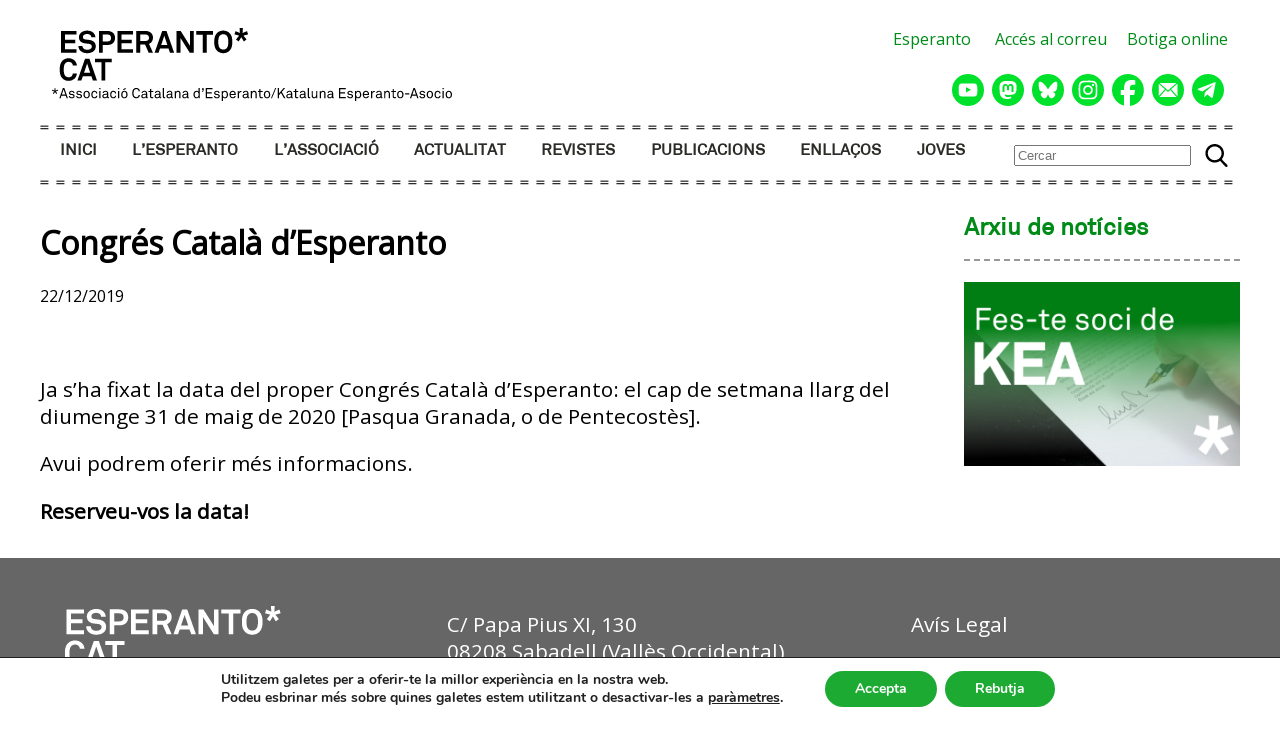

--- FILE ---
content_type: image/svg+xml
request_url: https://www.esperanto.cat/wp-content/themes/keatema/img/icona-instagram.svg
body_size: 1969
content:
<?xml version="1.0" encoding="UTF-8" standalone="no"?>
<!-- Created with Inkscape (http://www.inkscape.org/) -->

<svg
   width="512"
   height="512"
   viewBox="0 0 135.46666 135.46667"
   version="1.1"
   id="svg10677"
   inkscape:version="1.1.2 (0a00cf5339, 2022-02-04)"
   sodipodi:docname="icona-instagram.svg"
   xmlns:inkscape="http://www.inkscape.org/namespaces/inkscape"
   xmlns:sodipodi="http://sodipodi.sourceforge.net/DTD/sodipodi-0.dtd"
   xmlns="http://www.w3.org/2000/svg"
   xmlns:svg="http://www.w3.org/2000/svg">
  <sodipodi:namedview
     id="namedview10679"
     pagecolor="#ffffff"
     bordercolor="#666666"
     borderopacity="1.0"
     inkscape:pageshadow="2"
     inkscape:pageopacity="0.0"
     inkscape:pagecheckerboard="0"
     inkscape:document-units="mm"
     showgrid="false"
     units="px"
     inkscape:zoom="0.74564394"
     inkscape:cx="396.30175"
     inkscape:cy="239.3904"
     inkscape:window-width="1920"
     inkscape:window-height="1015"
     inkscape:window-x="0"
     inkscape:window-y="0"
     inkscape:window-maximized="1"
     inkscape:current-layer="layer1" />
  <defs
     id="defs10674" />
  <g
     inkscape:label="Capa 1"
     inkscape:groupmode="layer"
     id="layer1">
    <circle
       style="fill:#00e12b;fill-rule:evenodd;stroke-width:2.35158;stroke-linecap:square;stroke-linejoin:round;paint-order:markers fill stroke;fill-opacity:1"
       id="path10760"
       cx="67.73333"
       cy="67.73333"
       r="67.73333" />
    <g
       style="clip-rule:evenodd;fill-rule:evenodd;image-rendering:optimizeQuality;shape-rendering:geometricPrecision;text-rendering:geometricPrecision"
       id="g10909"
       transform="matrix(0.15502956,0,0,0.15502956,28.045778,28.045837)">
      <path
         fill="#ffffff"
         fill-rule="nonzero"
         d="m 170.663,256.157 c -0.083,-47.121 38.055,-85.4 85.167,-85.483 47.121,-0.092 85.407,38.03 85.499,85.16 0.091,47.129 -38.047,85.4 -85.176,85.492 -47.112,0.09 -85.399,-38.039 -85.49,-85.169 z m -46.108,0.091 c 0.141,72.602 59.106,131.327 131.69,131.186 72.592,-0.141 131.35,-59.09 131.209,-131.692 -0.141,-72.577 -59.114,-131.335 -131.715,-131.194 -72.585,0.141 -131.325,59.115 -131.184,131.7 z M 361.659,119.157 c 0.033,16.953 13.817,30.681 30.772,30.648 16.961,-0.033 30.689,-13.811 30.664,-30.764 -0.033,-16.954 -13.818,-30.69 -30.78,-30.657 -16.962,0.033 -30.689,13.818 -30.656,30.773 z m -208.696,345.4 C 128.005,463.47 114.452,459.323 105.42,455.848 93.459,451.219 84.924,445.67 75.941,436.754 66.975,427.804 61.409,419.294 56.739,407.357 53.231,398.325 49.009,384.788 47.839,359.83 46.57,332.848 46.28,324.753 46.156,256.398 46.023,188.059 46.272,179.964 47.45,152.957 48.519,128.015 52.692,114.445 56.159,105.421 60.787,93.444 66.32,84.925 75.253,75.942 84.202,66.96 92.712,61.41 104.656,56.74 c 9.025,-3.525 22.561,-7.714 47.511,-8.9 26.998,-1.277 35.085,-1.551 103.423,-1.684 68.353,-0.132 76.448,0.108 103.456,1.295 24.94,1.086 38.51,5.217 47.527,8.709 11.968,4.628 20.503,10.144 29.478,19.094 8.974,8.95 14.54,17.443 19.21,29.412 3.524,9 7.714,22.553 8.892,47.494 1.285,26.999 1.576,35.095 1.7,103.433 0.132,68.355 -0.117,76.451 -1.302,103.441 -1.087,24.958 -5.226,38.52 -8.709,47.561 -4.629,11.952 -10.161,20.487 -19.103,29.471 -8.941,8.949 -17.451,14.531 -29.403,19.201 -9.009,3.517 -22.561,7.714 -47.494,8.9 -26.998,1.269 -35.086,1.559 -103.448,1.684 -68.338,0.132 -76.424,-0.125 -103.431,-1.294 z M 149.977,1.773 C 122.738,3.058 104.134,7.421 87.876,13.791 71.047,20.352 56.781,29.145 42.59,43.395 28.381,57.653 19.655,71.944 13.144,88.79 6.841,105.089 2.569,123.702 1.366,150.958 c -1.194,27.306 -1.468,36.015 -1.335,105.531 0.133,69.508 0.439,78.234 1.741,105.547 1.302,27.231 5.649,45.828 12.019,62.093 6.569,16.83 15.353,31.088 29.611,45.288 14.25,14.201 28.55,22.918 45.404,29.438 16.282,6.295 34.902,10.583 62.15,11.778 27.305,1.203 36.022,1.468 105.521,1.335 69.532,-0.132 78.25,-0.439 105.555,-1.733 27.239,-1.303 45.826,-5.665 62.1,-12.019 16.829,-6.586 31.095,-15.353 45.288,-29.611 14.191,-14.251 22.917,-28.55 29.428,-45.405 6.304,-16.282 10.592,-34.903 11.777,-62.134 1.195,-27.322 1.478,-36.048 1.344,-105.556 -0.133,-69.516 -0.447,-78.225 -1.741,-105.523 -1.294,-27.255 -5.657,-45.844 -12.019,-62.118 C 491.632,71.04 482.857,56.79 468.607,42.582 454.357,28.39 440.057,19.647 423.203,13.153 406.913,6.848 388.3,2.552 361.053,1.374 333.747,0.164 325.03,-0.102 255.506,0.031 185.999,0.164 177.282,0.462 149.977,1.773 Z"
         id="path10900" />
    </g>
  </g>
</svg>


--- FILE ---
content_type: image/svg+xml
request_url: https://www.esperanto.cat/wp-content/themes/keatema/img/icona-youtube.svg
body_size: 924
content:
<?xml version="1.0" encoding="UTF-8" standalone="no"?>
<!-- Created with Inkscape (http://www.inkscape.org/) -->

<svg
   width="512"
   height="512"
   viewBox="0 0 135.46666 135.46667"
   version="1.1"
   id="svg10677"
   inkscape:version="1.1.2 (0a00cf5339, 2022-02-04)"
   sodipodi:docname="icona-youtube.svg"
   xmlns:inkscape="http://www.inkscape.org/namespaces/inkscape"
   xmlns:sodipodi="http://sodipodi.sourceforge.net/DTD/sodipodi-0.dtd"
   xmlns="http://www.w3.org/2000/svg"
   xmlns:svg="http://www.w3.org/2000/svg">
  <sodipodi:namedview
     id="namedview10679"
     pagecolor="#ffffff"
     bordercolor="#666666"
     borderopacity="1.0"
     inkscape:pageshadow="2"
     inkscape:pageopacity="0.0"
     inkscape:pagecheckerboard="0"
     inkscape:document-units="mm"
     showgrid="false"
     units="px"
     inkscape:zoom="0.74564394"
     inkscape:cx="396.30175"
     inkscape:cy="239.3904"
     inkscape:window-width="1920"
     inkscape:window-height="1015"
     inkscape:window-x="0"
     inkscape:window-y="0"
     inkscape:window-maximized="1"
     inkscape:current-layer="layer1" />
  <defs
     id="defs10674" />
  <g
     inkscape:label="Capa 1"
     inkscape:groupmode="layer"
     id="layer1">
    <circle
       style="fill:#00e12b;fill-rule:evenodd;stroke-width:2.35158;stroke-linecap:square;stroke-linejoin:round;paint-order:markers fill stroke;fill-opacity:1"
       id="path10760"
       cx="67.73333"
       cy="67.73333"
       r="67.73333" />
    <g
       style="clip-rule:evenodd;fill-rule:evenodd;image-rendering:optimizeQuality;shape-rendering:geometricPrecision;text-rendering:geometricPrecision;fill:#ffffff"
       id="g12910"
       transform="matrix(0.12402111,0,0,0.12402111,28.047322,28.046516)">
      <path
         d="m 633.468,192.038 c 0,0 -6.248,-44.115 -25.477,-63.485 -24.366,-25.477 -51.65,-25.642 -64.123,-27.118 -89.493,-6.52 -223.904,-6.52 -223.904,-6.52 h -0.236 c 0,0 -134.352,0 -223.893,6.52 -12.52,1.523 -39.768,1.63 -64.123,27.118 -19.24,19.37 -25.358,63.485 -25.358,63.485 0,0 -6.366,51.768 -6.366,103.643 v 48.509 c 0,51.768 6.366,103.643 6.366,103.643 0,0 6.248,44.114 25.358,63.52 24.355,25.477 56.363,24.65 70.655,27.367 51.237,4.89 217.644,6.366 217.644,6.366 0,0 134.529,-0.237 224.022,-6.638 12.52,-1.477 39.756,-1.63 64.123,-27.119 19.24,-19.37 25.476,-63.532 25.476,-63.532 0,0 6.368,-51.767 6.368,-103.643 v -48.508 c -0.13,-51.769 -6.497,-103.643 -6.497,-103.643 z m -379.8,211.007 V 223.173 L 426.56,313.41 Z"
         id="path12901"
         style="fill:#ffffff" />
    </g>
  </g>
</svg>


--- FILE ---
content_type: image/svg+xml
request_url: https://www.esperanto.cat/wp-content/themes/keatema/img/logo-kea-vector.svg
body_size: 6093
content:
<?xml version="1.0" encoding="UTF-8" standalone="no"?>
<!-- Created with Inkscape (http://www.inkscape.org/) -->

<svg
   width="117.57739mm"
   height="21.39315mm"
   viewBox="0 0 117.57739 21.39315"
   version="1.1"
   id="svg5"
   inkscape:version="1.1.1 (1:1.1+202109281943+c3084ef5ed)"
   sodipodi:docname="logo-kea-vector.svg"
   xmlns:inkscape="http://www.inkscape.org/namespaces/inkscape"
   xmlns:sodipodi="http://sodipodi.sourceforge.net/DTD/sodipodi-0.dtd"
   xmlns="http://www.w3.org/2000/svg"
   xmlns:svg="http://www.w3.org/2000/svg">
  <sodipodi:namedview
     id="namedview7"
     pagecolor="#ffffff"
     bordercolor="#666666"
     borderopacity="1.0"
     inkscape:pageshadow="2"
     inkscape:pageopacity="0.0"
     inkscape:pagecheckerboard="0"
     inkscape:document-units="mm"
     showgrid="false"
     fit-margin-top="0"
     fit-margin-left="0"
     fit-margin-right="0"
     fit-margin-bottom="0"
     inkscape:zoom="1"
     inkscape:cx="457"
     inkscape:cy="-18"
     inkscape:window-width="1920"
     inkscape:window-height="1025"
     inkscape:window-x="0"
     inkscape:window-y="27"
     inkscape:window-maximized="1"
     inkscape:current-layer="layer1"
     lock-margins="true" />
  <defs
     id="defs2">
	
	
	
	
	
	
	
</defs>
  <g
     inkscape:label="Capa 1"
     inkscape:groupmode="layer"
     id="layer1"
     transform="translate(15.895284,-153.09816)">
    <g
       id="g3515">
      <g
         id="g2466"
         transform="matrix(0.26458333,0,0,0.26458333,-38.672205,29.300149)">
		<path
   d="m 96.137,495.292 v -24.125 h 17.184 v 3.98 h -12.794 v 5.614 h 11.263 v 3.947 h -11.263 v 6.602 h 12.794 v 3.981 H 96.137 Z"
   id="path2440" />

		<path
   d="m 132.688,493.148 c -1.837,1.837 -4.662,2.586 -7.622,2.586 -2.552,0 -5.24,-0.681 -7.213,-2.484 -1.429,-1.293 -2.518,-3.335 -2.518,-5.614 h 4.491 c 0,1.19 0.544,2.246 1.259,2.96 1.021,1.021 2.654,1.293 4.049,1.293 1.667,0 3.267,-0.34 4.185,-1.293 0.544,-0.578 0.953,-1.156 0.953,-2.313 0,-1.77 -1.361,-2.586 -2.858,-2.858 -1.633,-0.307 -3.743,-0.374 -5.342,-0.646 -3.335,-0.544 -6.125,-2.722 -6.125,-6.737 0,-1.905 0.851,-3.505 2.11,-4.764 1.599,-1.565 4.253,-2.552 7.078,-2.552 2.586,0 5.104,0.816 6.737,2.348 1.429,1.361 2.416,3.13 2.45,5.138 h -4.491 c -0.034,-0.851 -0.477,-1.77 -1.055,-2.382 -0.783,-0.816 -2.382,-1.293 -3.675,-1.293 -1.361,0 -2.926,0.307 -3.913,1.327 -0.51,0.544 -0.817,1.157 -0.817,2.042 0,1.564 1.021,2.382 2.45,2.62 1.531,0.237 3.675,0.408 5.24,0.612 3.607,0.51 6.635,2.858 6.635,6.976 -0.001,2.243 -0.818,3.843 -2.008,5.034 z"
   id="path2442" />

		<path
   d="m 147.59,486.648 h -5.104 v 8.644 h -4.355 v -24.125 h 9.459 c 5.546,0 8.507,3.096 8.507,7.724 0,4.628 -2.961,7.757 -8.507,7.757 z m -0.17,-11.636 h -4.934 v 7.792 h 4.934 c 2.926,0 4.253,-1.565 4.253,-3.879 0,-2.314 -1.327,-3.913 -4.253,-3.913 z"
   id="path2444" />

		<path
   d="m 158.923,495.292 v -24.125 h 17.184 v 3.98 h -12.794 v 5.614 h 11.263 v 3.947 h -11.263 v 6.602 h 12.794 v 3.981 h -17.184 z"
   id="path2446" />

		<path
   d="m 193.5,495.292 -4.016,-9.119 h -5.342 v 9.119 h -4.423 v -24.125 h 10.174 c 5.75,0 8.371,3.606 8.371,7.485 0,3.232 -1.77,5.785 -4.424,6.771 l 4.424,9.868 H 193.5 Z m -3.607,-20.28 h -5.785 v 7.214 h 5.853 c 2.484,0 3.913,-1.293 3.913,-3.573 0,-1.94 -1.498,-3.641 -3.981,-3.641 z"
   id="path2448" />

		<path
   d="m 217.174,495.292 -1.565,-4.628 h -9.596 l -1.565,4.628 h -4.423 l 8.473,-24.125 h 4.798 l 8.473,24.125 z m -6.362,-18.749 -3.437,10.174 h 6.874 z"
   id="path2450" />

		<path
   d="m 239.147,495.292 -10.446,-16.571 v 16.571 h -4.321 v -24.125 h 4.662 l 10.311,16.333 v -16.333 h 4.321 v 24.125 z"
   id="path2452" />

		<path
   d="m 257.919,475.25 v 20.042 H 253.53 V 475.25 h -7.146 v -4.083 h 18.681 v 4.083 z"
   id="path2454" />

		<path
   d="m 283.309,493.012 c -1.838,1.838 -4.355,2.723 -6.942,2.723 -2.586,0 -5.104,-0.885 -6.941,-2.723 -2.62,-2.62 -3.062,-5.818 -3.062,-9.766 0,-3.948 0.442,-7.18 3.062,-9.8 1.838,-1.838 4.355,-2.722 6.941,-2.722 2.587,0 5.104,0.884 6.942,2.722 2.62,2.62 3.062,5.853 3.062,9.8 0,3.947 -0.442,7.146 -3.062,9.766 z m -3.131,-16.707 c -0.953,-1.021 -2.416,-1.6 -3.812,-1.6 -1.395,0 -2.857,0.579 -3.811,1.6 -1.667,1.735 -1.735,4.729 -1.735,6.941 0,2.212 0.068,5.172 1.735,6.907 0.953,1.021 2.416,1.6 3.811,1.6 1.396,0 2.858,-0.578 3.812,-1.6 1.667,-1.735 1.735,-4.695 1.735,-6.907 0,-2.212 -0.068,-5.206 -1.735,-6.941 z"
   id="path2456" />

		<path
   d="m 298.796,476.302 3.402,4.253 -2.96,2.212 -2.858,-4.729 -2.893,4.764 -2.96,-2.212 3.402,-4.287 -5.138,-1.361 1.123,-3.607 4.934,2.042 -0.34,-5.479 3.675,0.034 -0.375,5.479 4.968,-2.076 1.156,3.607 z"
   id="path2458" />

		<path
   d="m 111.416,523.431 c -1.804,1.837 -4.322,2.858 -6.908,2.858 -2.586,0 -5.002,-0.851 -6.839,-2.688 -2.62,-2.62 -2.994,-5.853 -2.994,-9.8 0,-3.947 0.374,-7.18 2.994,-9.8 1.837,-1.838 4.253,-2.722 6.839,-2.722 2.586,0 5.104,0.952 6.908,2.79 1.395,1.429 2.109,3.334 2.313,5.24 h -4.491 c -0.102,-1.055 -0.477,-1.804 -1.089,-2.553 -0.783,-0.986 -2.144,-1.497 -3.641,-1.497 -1.395,0 -2.756,0.579 -3.709,1.6 -1.667,1.735 -1.667,4.729 -1.667,6.941 0,2.212 0,5.206 1.667,6.941 0.953,1.021 2.314,1.6 3.709,1.6 1.497,0 2.858,-0.545 3.641,-1.531 0.612,-0.749 0.987,-1.6 1.089,-2.654 h 4.491 c -0.204,1.906 -0.918,3.845 -2.313,5.275 z"
   id="path2460" />

		<path
   d="m 131.459,525.847 -1.565,-4.628 h -9.596 l -1.565,4.628 h -4.423 l 8.473,-24.125 h 4.798 l 8.473,24.125 z m -6.363,-18.749 -3.437,10.174 h 6.873 z"
   id="path2462" />

		<path
   d="m 145.344,505.805 v 20.042 h -4.389 v -20.042 h -7.146 v -4.083 h 18.681 v 4.083 z"
   id="path2464" />

	</g>
      <g
         id="g2578"
         transform="matrix(0.26458333,0,0,0.26458333,-38.672205,29.300149)">
		<path
   d="m 90.223,537.973 1.63,2.021 -1.05,0.752 -1.41,-2.179 -1.395,2.179 -1.05,-0.783 1.63,-1.99 -2.492,-0.643 0.408,-1.238 2.397,0.94 -0.125,-2.586 h 1.301 l -0.157,2.586 2.413,-0.94 0.392,1.238 z"
   id="path2468" />

		<path
   d="m 102.26,545.354 -0.909,-2.633 h -4.826 l -0.894,2.633 h -1.41 l 3.917,-11.11 h 1.63 l 3.933,11.11 z m -3.338,-9.716 -1.959,5.767 h 3.934 z"
   id="path2470" />

		<path
   d="m 110.586,544.664 c -0.611,0.627 -1.551,0.893 -2.585,0.893 -0.987,0 -1.896,-0.234 -2.57,-0.893 -0.486,-0.471 -0.768,-1.145 -0.768,-1.818 h 1.332 c 0.016,0.549 0.266,0.956 0.643,1.238 0.36,0.267 0.924,0.36 1.426,0.36 0.548,0 1.05,-0.094 1.458,-0.438 0.219,-0.173 0.392,-0.502 0.392,-0.862 0,-0.596 -0.423,-1.019 -1.238,-1.128 -0.345,-0.047 -1.238,-0.157 -1.787,-0.235 -1.191,-0.188 -1.943,-0.925 -1.943,-2.131 0,-0.611 0.298,-1.191 0.658,-1.552 0.517,-0.533 1.348,-0.878 2.335,-0.878 1.05,0 1.99,0.329 2.523,1.003 0.345,0.424 0.564,0.878 0.564,1.521 h -1.332 c -0.016,-0.407 -0.22,-0.783 -0.455,-0.987 -0.329,-0.298 -0.768,-0.423 -1.301,-0.423 -0.313,0 -0.548,0 -0.924,0.156 -0.501,0.204 -0.799,0.627 -0.799,1.065 0,0.658 0.407,0.94 1.065,1.034 0.439,0.063 1.066,0.126 1.912,0.267 1.128,0.188 2.021,1.003 2.021,2.194 0,0.689 -0.251,1.222 -0.627,1.614 z"
   id="path2472" />

		<path
   d="m 118.768,544.664 c -0.611,0.627 -1.551,0.893 -2.585,0.893 -0.987,0 -1.896,-0.234 -2.57,-0.893 -0.486,-0.471 -0.768,-1.145 -0.768,-1.818 h 1.332 c 0.016,0.549 0.266,0.956 0.642,1.238 0.361,0.267 0.925,0.36 1.426,0.36 0.548,0 1.05,-0.094 1.458,-0.438 0.219,-0.173 0.392,-0.502 0.392,-0.862 0,-0.596 -0.423,-1.019 -1.238,-1.128 -0.345,-0.047 -1.238,-0.157 -1.787,-0.235 -1.191,-0.188 -1.943,-0.925 -1.943,-2.131 0,-0.611 0.298,-1.191 0.658,-1.552 0.517,-0.533 1.348,-0.878 2.335,-0.878 1.05,0 1.99,0.329 2.523,1.003 0.345,0.424 0.564,0.878 0.564,1.521 h -1.332 c -0.016,-0.407 -0.22,-0.783 -0.455,-0.987 -0.329,-0.298 -0.768,-0.423 -1.301,-0.423 -0.313,0 -0.548,0 -0.924,0.156 -0.501,0.204 -0.799,0.627 -0.799,1.065 0,0.658 0.407,0.94 1.065,1.034 0.439,0.063 1.066,0.126 1.912,0.267 1.128,0.188 2.021,1.003 2.021,2.194 10e-4,0.689 -0.25,1.222 -0.626,1.614 z"
   id="path2474" />

		<path
   d="m 126.933,544.633 c -0.58,0.563 -1.395,0.924 -2.397,0.924 -1.002,0 -1.818,-0.36 -2.397,-0.924 -0.862,-0.847 -1.128,-1.99 -1.128,-3.244 0,-1.254 0.267,-2.397 1.128,-3.244 0.58,-0.564 1.395,-0.925 2.397,-0.925 1.002,0 1.818,0.36 2.397,0.925 0.862,0.847 1.128,1.99 1.128,3.244 0,1.254 -0.266,2.397 -1.128,3.244 z m -0.971,-5.704 c -0.329,-0.329 -0.799,-0.564 -1.426,-0.564 -0.627,0 -1.097,0.235 -1.426,0.564 -0.564,0.579 -0.737,1.535 -0.737,2.46 0,0.925 0.172,1.881 0.737,2.46 0.329,0.329 0.799,0.564 1.426,0.564 0.627,0 1.097,-0.235 1.426,-0.564 0.564,-0.579 0.736,-1.535 0.736,-2.46 0,-0.925 -0.172,-1.881 -0.736,-2.46 z"
   id="path2476" />

		<path
   d="m 135.576,544.695 c -0.564,0.548 -1.316,0.861 -2.288,0.861 -1.426,0 -2.335,-0.658 -2.899,-1.488 -0.423,-0.627 -0.658,-1.489 -0.658,-2.68 0,-1.191 0.235,-2.053 0.658,-2.68 0.564,-0.831 1.458,-1.489 2.883,-1.489 0.94,0 1.708,0.313 2.257,0.847 0.533,0.517 0.877,1.175 0.94,2.037 h -1.348 c -0.062,-0.549 -0.266,-0.94 -0.564,-1.238 -0.313,-0.298 -0.768,-0.485 -1.285,-0.485 -0.611,0 -1.034,0.22 -1.379,0.517 -0.627,0.533 -0.799,1.521 -0.799,2.492 0,0.971 0.172,1.959 0.799,2.491 0.345,0.298 0.768,0.518 1.379,0.518 0.549,0 1.034,-0.204 1.348,-0.533 0.282,-0.298 0.47,-0.658 0.533,-1.175 h 1.348 c -0.063,0.845 -0.392,1.488 -0.925,2.005 z"
   id="path2478" />

		<path
   d="m 138.458,535.606 v -1.567 h 1.551 v 1.567 z m 0.095,9.748 v -7.93 h 1.363 v 7.93 z"
   id="path2480" />

		<path
   d="m 148.401,545.463 c -0.705,0 -1.144,-0.533 -1.144,-1.207 h -0.031 c -0.455,0.8 -1.441,1.301 -2.554,1.301 -1.818,0 -2.727,-1.222 -2.727,-2.444 0,-1.019 0.658,-2.351 2.82,-2.476 l 2.414,-0.142 v -0.58 c 0,-0.392 -0.047,-0.877 -0.408,-1.206 -0.266,-0.251 -0.658,-0.407 -1.3,-0.407 -0.721,0 -1.175,0.203 -1.442,0.47 -0.25,0.251 -0.392,0.564 -0.392,0.956 h -1.301 c 0.016,-0.721 0.282,-1.238 0.689,-1.661 0.533,-0.564 1.473,-0.847 2.445,-0.847 1.536,0 2.413,0.658 2.789,1.521 0.157,0.36 0.235,0.768 0.235,1.223 v 3.839 c 0,0.423 0.172,0.533 0.438,0.533 0.141,0 0.345,-0.047 0.345,-0.047 v 0.987 c -0.28,0.14 -0.547,0.187 -0.876,0.187 z m -1.222,-3.934 -2.131,0.126 c -0.799,0.047 -1.739,0.423 -1.739,1.426 0,0.705 0.438,1.363 1.567,1.363 0.611,0 1.207,-0.204 1.63,-0.643 0.47,-0.485 0.674,-1.144 0.674,-1.802 v -0.47 z"
   id="path2482" />

		<path
   d="m 156.474,544.695 c -0.564,0.548 -1.316,0.861 -2.288,0.861 -1.426,0 -2.335,-0.658 -2.899,-1.488 -0.423,-0.627 -0.658,-1.489 -0.658,-2.68 0,-1.191 0.235,-2.053 0.658,-2.68 0.564,-0.831 1.458,-1.489 2.883,-1.489 0.94,0 1.708,0.313 2.257,0.847 0.533,0.517 0.877,1.175 0.94,2.037 h -1.348 c -0.062,-0.549 -0.266,-0.94 -0.564,-1.238 -0.313,-0.298 -0.768,-0.485 -1.285,-0.485 -0.611,0 -1.034,0.22 -1.379,0.517 -0.627,0.533 -0.799,1.521 -0.799,2.492 0,0.971 0.172,1.959 0.799,2.491 0.345,0.298 0.768,0.518 1.379,0.518 0.549,0 1.034,-0.204 1.348,-0.533 0.282,-0.298 0.47,-0.658 0.533,-1.175 h 1.348 c -0.064,0.845 -0.393,1.488 -0.925,2.005 z"
   id="path2484" />

		<path
   d="m 159.356,535.606 v -1.567 h 1.551 v 1.567 z m 0.094,9.748 v -7.93 h 1.363 v 7.93 z"
   id="path2486" />

		<path
   d="m 168.862,544.633 c -0.58,0.563 -1.395,0.924 -2.398,0.924 -1.003,0 -1.818,-0.36 -2.397,-0.924 -0.862,-0.847 -1.128,-1.99 -1.128,-3.244 0,-1.254 0.267,-2.397 1.128,-3.244 0.58,-0.564 1.395,-0.925 2.397,-0.925 1.002,0 1.818,0.36 2.398,0.925 0.862,0.847 1.128,1.99 1.128,3.244 0,1.254 -0.266,2.397 -1.128,3.244 z m -0.972,-5.704 c -0.329,-0.329 -0.799,-0.564 -1.426,-0.564 -0.627,0 -1.097,0.235 -1.426,0.564 -0.564,0.579 -0.737,1.535 -0.737,2.46 0,0.925 0.172,1.881 0.737,2.46 0.329,0.329 0.799,0.564 1.426,0.564 0.627,0 1.097,-0.235 1.426,-0.564 0.564,-0.579 0.736,-1.535 0.736,-2.46 0,-0.925 -0.172,-1.881 -0.736,-2.46 z m -2.601,-2.257 -0.47,-0.736 2.664,-1.928 0.705,1.112 z"
   id="path2488" />

		<path
   d="m 182.65,544.382 c -0.674,0.674 -1.771,1.19 -2.978,1.19 -1.112,0 -2.209,-0.407 -3.009,-1.19 -1.207,-1.176 -1.395,-2.806 -1.395,-4.576 0,-1.77 0.188,-3.4 1.395,-4.576 0.799,-0.783 1.896,-1.19 3.009,-1.19 1.207,0 2.288,0.47 2.962,1.144 0.643,0.658 1.05,1.505 1.097,2.539 h -1.442 c -0.016,-0.611 -0.251,-1.145 -0.611,-1.552 -0.438,-0.485 -1.16,-0.814 -2.006,-0.814 -0.752,0 -1.489,0.298 -2.021,0.846 -0.909,0.94 -0.94,2.445 -0.94,3.604 0,1.16 0.031,2.664 0.94,3.604 0.533,0.549 1.27,0.846 2.021,0.846 0.846,0 1.583,-0.36 2.021,-0.846 0.361,-0.407 0.596,-0.987 0.611,-1.599 h 1.442 c -0.046,1.034 -0.453,1.912 -1.096,2.57 z"
   id="path2490" />

		<path
   d="m 191.666,545.463 c -0.705,0 -1.144,-0.533 -1.144,-1.207 h -0.031 c -0.455,0.8 -1.441,1.301 -2.554,1.301 -1.818,0 -2.727,-1.222 -2.727,-2.444 0,-1.019 0.658,-2.351 2.82,-2.476 l 2.414,-0.142 v -0.58 c 0,-0.392 -0.047,-0.877 -0.408,-1.206 -0.266,-0.251 -0.658,-0.407 -1.3,-0.407 -0.721,0 -1.175,0.203 -1.442,0.47 -0.25,0.251 -0.392,0.564 -0.392,0.956 h -1.301 c 0.016,-0.721 0.282,-1.238 0.689,-1.661 0.533,-0.564 1.473,-0.847 2.445,-0.847 1.536,0 2.413,0.658 2.789,1.521 0.157,0.36 0.235,0.768 0.235,1.223 v 3.839 c 0,0.423 0.172,0.533 0.438,0.533 0.141,0 0.345,-0.047 0.345,-0.047 v 0.987 c -0.281,0.14 -0.547,0.187 -0.876,0.187 z m -1.223,-3.934 -2.131,0.126 c -0.799,0.047 -1.739,0.423 -1.739,1.426 0,0.705 0.438,1.363 1.567,1.363 0.611,0 1.207,-0.204 1.63,-0.643 0.47,-0.485 0.674,-1.144 0.674,-1.802 v -0.47 z"
   id="path2492" />

		<path
   d="m 197.049,545.463 c -1.708,0 -2.178,-1.081 -2.178,-2.146 v -4.749 h -1.536 v -1.144 h 1.536 v -2.021 l 1.332,-0.313 v 2.335 h 2.351 v 1.144 h -2.351 v 4.592 c 0,0.768 0.329,1.081 1.065,1.081 0.564,0 1.363,-0.141 1.363,-0.141 v 1.144 c -0.36,0.093 -0.845,0.218 -1.582,0.218 z"
   id="path2494" />

		<path
   d="m 206.478,545.463 c -0.705,0 -1.144,-0.533 -1.144,-1.207 h -0.031 c -0.455,0.8 -1.441,1.301 -2.554,1.301 -1.818,0 -2.727,-1.222 -2.727,-2.444 0,-1.019 0.658,-2.351 2.82,-2.476 l 2.414,-0.142 v -0.58 c 0,-0.392 -0.047,-0.877 -0.408,-1.206 -0.266,-0.251 -0.658,-0.407 -1.3,-0.407 -0.721,0 -1.175,0.203 -1.442,0.47 -0.25,0.251 -0.392,0.564 -0.392,0.956 h -1.301 c 0.016,-0.721 0.282,-1.238 0.689,-1.661 0.533,-0.564 1.473,-0.847 2.445,-0.847 1.536,0 2.413,0.658 2.789,1.521 0.157,0.36 0.235,0.768 0.235,1.223 v 3.839 c 0,0.423 0.172,0.533 0.438,0.533 0.141,0 0.345,-0.047 0.345,-0.047 v 0.987 c -0.281,0.14 -0.547,0.187 -0.876,0.187 z m -1.223,-3.934 -2.131,0.126 c -0.799,0.047 -1.739,0.423 -1.739,1.426 0,0.705 0.438,1.363 1.567,1.363 0.611,0 1.207,-0.204 1.63,-0.643 0.47,-0.485 0.674,-1.144 0.674,-1.802 v -0.47 z"
   id="path2496" />

		<path
   d="m 210.85,545.447 c -1.16,0 -1.661,-0.689 -1.661,-1.943 v -9.465 h 1.332 v 9.387 c 0,0.533 0.172,0.814 0.721,0.814 0.438,0 0.548,-0.016 0.548,-0.016 v 1.129 c 0.001,0.001 -0.297,0.094 -0.94,0.094 z"
   id="path2498" />

		<path
   d="m 219.644,545.463 c -0.705,0 -1.144,-0.533 -1.144,-1.207 h -0.031 c -0.455,0.8 -1.441,1.301 -2.554,1.301 -1.818,0 -2.727,-1.222 -2.727,-2.444 0,-1.019 0.658,-2.351 2.82,-2.476 l 2.414,-0.142 v -0.58 c 0,-0.392 -0.047,-0.877 -0.408,-1.206 -0.266,-0.251 -0.658,-0.407 -1.3,-0.407 -0.721,0 -1.175,0.203 -1.442,0.47 -0.25,0.251 -0.392,0.564 -0.392,0.956 h -1.301 c 0.016,-0.721 0.282,-1.238 0.689,-1.661 0.533,-0.564 1.473,-0.847 2.445,-0.847 1.536,0 2.413,0.658 2.789,1.521 0.157,0.36 0.235,0.768 0.235,1.223 v 3.839 c 0,0.423 0.172,0.533 0.438,0.533 0.141,0 0.345,-0.047 0.345,-0.047 v 0.987 c -0.281,0.14 -0.547,0.187 -0.876,0.187 z m -1.223,-3.934 -2.131,0.126 c -0.799,0.047 -1.739,0.423 -1.739,1.426 0,0.705 0.438,1.363 1.567,1.363 0.611,0 1.207,-0.204 1.63,-0.643 0.47,-0.485 0.674,-1.144 0.674,-1.802 v -0.47 z"
   id="path2500" />

		<path
   d="m 227.513,545.354 v -5.03 c 0,-1.191 -0.486,-1.896 -1.739,-1.896 -0.768,0 -1.379,0.502 -1.724,1.223 -0.266,0.579 -0.282,1.41 -0.282,2.021 v 3.683 h -1.332 v -7.93 h 1.16 l 0.109,1.191 c 0.408,-0.909 1.504,-1.396 2.398,-1.396 1.802,0 2.742,1.082 2.742,2.915 v 5.219 z"
   id="path2502" />

		<path
   d="m 237.25,545.463 c -0.705,0 -1.144,-0.533 -1.144,-1.207 h -0.031 c -0.455,0.8 -1.441,1.301 -2.554,1.301 -1.818,0 -2.727,-1.222 -2.727,-2.444 0,-1.019 0.658,-2.351 2.82,-2.476 l 2.414,-0.142 v -0.58 c 0,-0.392 -0.047,-0.877 -0.408,-1.206 -0.266,-0.251 -0.658,-0.407 -1.3,-0.407 -0.721,0 -1.175,0.203 -1.442,0.47 -0.25,0.251 -0.392,0.564 -0.392,0.956 h -1.301 c 0.016,-0.721 0.282,-1.238 0.689,-1.661 0.533,-0.564 1.473,-0.847 2.445,-0.847 1.536,0 2.413,0.658 2.789,1.521 0.157,0.36 0.235,0.768 0.235,1.223 v 3.839 c 0,0.423 0.172,0.533 0.438,0.533 0.141,0 0.345,-0.047 0.345,-0.047 v 0.987 c -0.28,0.14 -0.546,0.187 -0.876,0.187 z m -1.222,-3.934 -2.131,0.126 c -0.799,0.047 -1.739,0.423 -1.739,1.426 0,0.705 0.438,1.363 1.567,1.363 0.611,0 1.207,-0.204 1.63,-0.643 0.47,-0.485 0.674,-1.144 0.674,-1.802 v -0.47 z"
   id="path2504" />

		<path
   d="m 249.081,545.354 -0.094,-1.034 c -0.454,0.799 -1.473,1.237 -2.366,1.237 -0.971,0 -1.724,-0.329 -2.241,-0.861 -0.752,-0.769 -1.144,-1.975 -1.144,-3.291 0,-1.363 0.408,-2.617 1.207,-3.385 0.517,-0.486 1.254,-0.8 2.178,-0.8 0.862,0 1.881,0.408 2.304,1.129 v -4.31 h 1.332 v 11.314 h -1.176 z m -0.956,-6.489 c -0.313,-0.282 -0.705,-0.517 -1.285,-0.517 -1.771,0 -2.241,1.583 -2.241,3.04 0,1.457 0.47,3.04 2.241,3.04 0.58,0 0.971,-0.235 1.285,-0.518 0.658,-0.579 0.878,-1.535 0.878,-2.522 0,-0.987 -0.22,-1.943 -0.878,-2.523 z"
   id="path2506" />

		<path
   d="m 253.001,538.6 -0.407,-0.737 c 0.814,-0.36 1.003,-0.83 1.003,-1.724 h -0.972 v -1.833 h 1.912 v 1.833 c 0,1.16 -0.391,1.974 -1.536,2.461 z"
   id="path2508" />

		<path
   d="m 256.979,545.354 v -11.11 h 7.428 v 1.284 h -6.033 v 3.385 h 5.297 v 1.316 h -5.297 v 3.84 h 6.033 v 1.285 z"
   id="path2510" />

		<path
   d="m 271.847,544.664 c -0.611,0.627 -1.552,0.893 -2.586,0.893 -0.987,0 -1.896,-0.234 -2.569,-0.893 -0.486,-0.471 -0.769,-1.145 -0.769,-1.818 h 1.332 c 0.016,0.549 0.267,0.956 0.643,1.238 0.36,0.267 0.925,0.36 1.427,0.36 0.548,0 1.05,-0.094 1.457,-0.438 0.22,-0.173 0.392,-0.502 0.392,-0.862 0,-0.596 -0.423,-1.019 -1.238,-1.128 -0.345,-0.047 -1.237,-0.157 -1.786,-0.235 -1.191,-0.188 -1.943,-0.925 -1.943,-2.131 0,-0.611 0.298,-1.191 0.658,-1.552 0.518,-0.533 1.348,-0.878 2.335,-0.878 1.05,0 1.99,0.329 2.523,1.003 0.345,0.424 0.563,0.878 0.563,1.521 h -1.332 c -0.016,-0.407 -0.219,-0.783 -0.454,-0.987 -0.329,-0.298 -0.768,-0.423 -1.301,-0.423 -0.313,0 -0.549,0 -0.925,0.156 -0.501,0.204 -0.799,0.627 -0.799,1.065 0,0.658 0.407,0.94 1.065,1.034 0.438,0.063 1.065,0.126 1.912,0.267 1.128,0.188 2.021,1.003 2.021,2.194 10e-4,0.689 -0.25,1.222 -0.626,1.614 z"
   id="path2512" />

		<path
   d="m 280.4,544.773 c -0.518,0.485 -1.254,0.799 -2.179,0.799 -0.861,0 -1.88,-0.407 -2.304,-1.128 v 4.31 h -1.332 V 537.44 h 1.176 l 0.094,1.034 c 0.455,-0.799 1.474,-1.238 2.366,-1.238 0.972,0 1.724,0.329 2.241,0.862 0.752,0.768 1.144,1.975 1.144,3.291 0,1.363 -0.407,2.617 -1.206,3.384 z m -2.398,-6.409 c -0.58,0 -0.972,0.235 -1.285,0.517 -0.658,0.58 -0.878,1.536 -0.878,2.523 0,0.987 0.22,1.943 0.878,2.522 0.313,0.282 0.705,0.518 1.285,0.518 1.771,0 2.24,-1.583 2.24,-3.04 0,-1.457 -0.469,-3.04 -2.24,-3.04 z"
   id="path2514" />

		<path
   d="m 290.272,541.827 h -5.609 c 0,0.721 0.282,1.505 0.768,1.99 0.36,0.36 0.846,0.564 1.457,0.564 0.627,0 1.145,-0.173 1.474,-0.518 0.219,-0.219 0.36,-0.438 0.47,-0.861 h 1.301 c -0.109,0.783 -0.58,1.52 -1.223,1.959 -0.563,0.376 -1.269,0.595 -2.021,0.595 -1.112,0 -2.021,-0.47 -2.633,-1.19 -0.658,-0.769 -0.987,-1.818 -0.987,-2.946 0,-0.956 0.173,-1.802 0.611,-2.539 0.564,-0.955 1.614,-1.661 2.993,-1.661 1.019,0 1.834,0.393 2.413,1.019 0.643,0.706 1.02,1.725 1.003,2.79 z m -1.833,-2.758 c -0.329,-0.438 -0.862,-0.721 -1.567,-0.721 -1.441,0 -2.146,1.175 -2.178,2.335 h 4.23 c 0,-0.595 -0.172,-1.191 -0.485,-1.614 z"
   id="path2516" />

		<path
   d="m 295.951,538.662 c -0.627,0 -1.144,0.282 -1.505,0.627 -0.642,0.61 -0.721,1.708 -0.721,2.538 v 3.526 h -1.316 v -7.93 h 1.176 l 0.109,1.395 c 0.407,-0.972 1.363,-1.441 2.366,-1.441 0.204,0 0.424,0.016 0.627,0.047 v 1.301 c -0.235,-0.047 -0.501,-0.063 -0.736,-0.063 z"
   id="path2518" />

		<path
   d="m 304.227,545.463 c -0.706,0 -1.145,-0.533 -1.145,-1.207 h -0.031 c -0.454,0.8 -1.441,1.301 -2.555,1.301 -1.817,0 -2.726,-1.222 -2.726,-2.444 0,-1.019 0.658,-2.351 2.821,-2.476 l 2.413,-0.142 v -0.58 c 0,-0.392 -0.047,-0.877 -0.407,-1.206 -0.267,-0.251 -0.658,-0.407 -1.301,-0.407 -0.721,0 -1.176,0.203 -1.441,0.47 -0.251,0.251 -0.393,0.564 -0.393,0.956 h -1.3 c 0.017,-0.721 0.282,-1.238 0.69,-1.661 0.532,-0.564 1.472,-0.847 2.444,-0.847 1.535,0 2.413,0.658 2.789,1.521 0.157,0.36 0.235,0.768 0.235,1.223 v 3.839 c 0,0.423 0.172,0.533 0.438,0.533 0.142,0 0.345,-0.047 0.345,-0.047 v 0.987 c -0.282,0.14 -0.547,0.187 -0.876,0.187 z m -1.223,-3.934 -2.131,0.126 c -0.8,0.047 -1.74,0.423 -1.74,1.426 0,0.705 0.439,1.363 1.567,1.363 0.611,0 1.207,-0.204 1.63,-0.643 0.47,-0.485 0.674,-1.144 0.674,-1.802 z"
   id="path2520" />

		<path
   d="m 312.096,545.354 v -5.03 c 0,-1.191 -0.486,-1.896 -1.74,-1.896 -0.768,0 -1.379,0.502 -1.724,1.223 -0.267,0.579 -0.282,1.41 -0.282,2.021 v 3.683 h -1.332 v -7.93 h 1.16 l 0.109,1.191 c 0.407,-0.909 1.505,-1.396 2.397,-1.396 1.803,0 2.743,1.082 2.743,2.915 v 5.219 z"
   id="path2522" />

		<path
   d="m 318.647,545.463 c -1.708,0 -2.179,-1.081 -2.179,-2.146 v -4.749 h -1.535 v -1.144 h 1.535 v -2.021 l 1.332,-0.313 v 2.335 h 2.351 v 1.144 H 317.8 v 4.592 c 0,0.768 0.329,1.081 1.066,1.081 0.563,0 1.363,-0.141 1.363,-0.141 v 1.144 c -0.359,0.093 -0.845,0.218 -1.582,0.218 z"
   id="path2524" />

		<path
   d="m 327.377,544.633 c -0.579,0.563 -1.395,0.924 -2.397,0.924 -1.002,0 -1.817,-0.36 -2.397,-0.924 -0.862,-0.847 -1.128,-1.99 -1.128,-3.244 0,-1.254 0.266,-2.397 1.128,-3.244 0.58,-0.564 1.395,-0.925 2.397,-0.925 1.002,0 1.818,0.36 2.397,0.925 0.862,0.847 1.129,1.99 1.129,3.244 0,1.254 -0.267,2.397 -1.129,3.244 z m -0.972,-5.704 c -0.329,-0.329 -0.799,-0.564 -1.426,-0.564 -0.627,0 -1.097,0.235 -1.426,0.564 -0.564,0.579 -0.736,1.535 -0.736,2.46 0,0.925 0.172,1.881 0.736,2.46 0.329,0.329 0.799,0.564 1.426,0.564 0.627,0 1.097,-0.235 1.426,-0.564 0.564,-0.579 0.737,-1.535 0.737,-2.46 0,-0.925 -0.172,-1.881 -0.737,-2.46 z"
   id="path2526" />

		<path
   d="m 330.388,545.557 h -1.065 l 4.826,-11.518 h 1.065 z"
   id="path2528" />

		<path
   d="m 343.786,545.354 -3.322,-5.768 -2.257,2.633 v 3.135 h -1.395 v -11.11 h 1.395 v 5.923 l 5.093,-5.923 h 1.739 l -3.62,4.23 3.996,6.88 z"
   id="path2530" />

		<path
   d="m 352.81,545.463 c -0.705,0 -1.145,-0.533 -1.145,-1.207 h -0.031 c -0.454,0.8 -1.441,1.301 -2.555,1.301 -1.817,0 -2.727,-1.222 -2.727,-2.444 0,-1.019 0.658,-2.351 2.821,-2.476 l 2.413,-0.142 v -0.58 c 0,-0.392 -0.047,-0.877 -0.407,-1.206 -0.267,-0.251 -0.658,-0.407 -1.301,-0.407 -0.721,0 -1.176,0.203 -1.441,0.47 -0.251,0.251 -0.393,0.564 -0.393,0.956 h -1.301 c 0.017,-0.721 0.282,-1.238 0.69,-1.661 0.532,-0.564 1.473,-0.847 2.444,-0.847 1.535,0 2.413,0.658 2.789,1.521 0.157,0.36 0.235,0.768 0.235,1.223 v 3.839 c 0,0.423 0.172,0.533 0.438,0.533 0.142,0 0.345,-0.047 0.345,-0.047 v 0.987 c -0.28,0.14 -0.545,0.187 -0.874,0.187 z m -1.223,-3.934 -2.131,0.126 c -0.8,0.047 -1.74,0.423 -1.74,1.426 0,0.705 0.439,1.363 1.567,1.363 0.611,0 1.207,-0.204 1.63,-0.643 0.47,-0.485 0.674,-1.144 0.674,-1.802 z"
   id="path2532" />

		<path
   d="m 358.192,545.463 c -1.708,0 -2.179,-1.081 -2.179,-2.146 v -4.749 h -1.535 v -1.144 h 1.535 v -2.021 l 1.332,-0.313 v 2.335 h 2.351 v 1.144 h -2.351 v 4.592 c 0,0.768 0.329,1.081 1.066,1.081 0.563,0 1.363,-0.141 1.363,-0.141 v 1.144 c -0.359,0.093 -0.845,0.218 -1.582,0.218 z"
   id="path2534" />

		<path
   d="m 367.621,545.463 c -0.706,0 -1.145,-0.533 -1.145,-1.207 h -0.031 c -0.454,0.8 -1.441,1.301 -2.555,1.301 -1.817,0 -2.727,-1.222 -2.727,-2.444 0,-1.019 0.658,-2.351 2.821,-2.476 l 2.413,-0.142 v -0.58 c 0,-0.392 -0.047,-0.877 -0.407,-1.206 -0.267,-0.251 -0.658,-0.407 -1.301,-0.407 -0.721,0 -1.176,0.203 -1.441,0.47 -0.251,0.251 -0.393,0.564 -0.393,0.956 h -1.301 c 0.017,-0.721 0.282,-1.238 0.69,-1.661 0.532,-0.564 1.473,-0.847 2.444,-0.847 1.535,0 2.413,0.658 2.789,1.521 0.157,0.36 0.235,0.768 0.235,1.223 v 3.839 c 0,0.423 0.172,0.533 0.438,0.533 0.142,0 0.345,-0.047 0.345,-0.047 v 0.987 c -0.279,0.14 -0.545,0.187 -0.874,0.187 z m -1.223,-3.934 -2.131,0.126 c -0.8,0.047 -1.74,0.423 -1.74,1.426 0,0.705 0.439,1.363 1.567,1.363 0.611,0 1.207,-0.204 1.63,-0.643 0.47,-0.485 0.674,-1.144 0.674,-1.802 z"
   id="path2536" />

		<path
   d="m 371.993,545.447 c -1.159,0 -1.661,-0.689 -1.661,-1.943 v -9.465 h 1.332 v 9.387 c 0,0.533 0.173,0.814 0.721,0.814 0.439,0 0.549,-0.016 0.549,-0.016 v 1.129 c 0,0.001 -0.298,0.094 -0.941,0.094 z"
   id="path2538" />

		<path
   d="m 379.75,545.354 -0.109,-1.207 c -0.407,0.909 -1.426,1.395 -2.351,1.395 -1.802,0 -2.711,-1.081 -2.711,-2.914 v -5.203 h 1.332 v 5.015 c 0,1.191 0.438,1.896 1.692,1.896 0.533,0 0.972,-0.235 1.316,-0.596 0.501,-0.518 0.658,-1.379 0.658,-2.194 v -4.121 h 1.332 v 7.93 h -1.159 z"
   id="path2540" />

		<path
   d="m 388.613,545.354 v -5.03 c 0,-1.191 -0.486,-1.896 -1.74,-1.896 -0.768,0 -1.379,0.502 -1.724,1.223 -0.267,0.579 -0.282,1.41 -0.282,2.021 v 3.683 h -1.332 v -7.93 h 1.16 l 0.109,1.191 c 0.407,-0.909 1.505,-1.396 2.397,-1.396 1.803,0 2.743,1.082 2.743,2.915 v 5.219 z"
   id="path2542" />

		<path
   d="m 398.352,545.463 c -0.706,0 -1.145,-0.533 -1.145,-1.207 h -0.031 c -0.454,0.8 -1.441,1.301 -2.555,1.301 -1.817,0 -2.727,-1.222 -2.727,-2.444 0,-1.019 0.658,-2.351 2.821,-2.476 l 2.413,-0.142 v -0.58 c 0,-0.392 -0.047,-0.877 -0.407,-1.206 -0.267,-0.251 -0.658,-0.407 -1.301,-0.407 -0.721,0 -1.176,0.203 -1.441,0.47 -0.251,0.251 -0.393,0.564 -0.393,0.956 h -1.301 c 0.017,-0.721 0.282,-1.238 0.69,-1.661 0.532,-0.564 1.473,-0.847 2.444,-0.847 1.535,0 2.413,0.658 2.789,1.521 0.157,0.36 0.235,0.768 0.235,1.223 v 3.839 c 0,0.423 0.172,0.533 0.438,0.533 0.142,0 0.345,-0.047 0.345,-0.047 v 0.987 c -0.28,0.14 -0.545,0.187 -0.874,0.187 z m -1.223,-3.934 -2.131,0.126 c -0.8,0.047 -1.74,0.423 -1.74,1.426 0,0.705 0.439,1.363 1.567,1.363 0.611,0 1.207,-0.204 1.63,-0.643 0.47,-0.485 0.674,-1.144 0.674,-1.802 z"
   id="path2544" />

		<path
   d="m 405.057,545.354 v -11.11 h 7.428 v 1.284 h -6.033 v 3.385 h 5.297 v 1.316 h -5.297 v 3.84 h 6.033 v 1.285 z"
   id="path2546" />

		<path
   d="m 419.924,544.664 c -0.611,0.627 -1.552,0.893 -2.586,0.893 -0.987,0 -1.896,-0.234 -2.569,-0.893 -0.486,-0.471 -0.769,-1.145 -0.769,-1.818 h 1.332 c 0.016,0.549 0.267,0.956 0.643,1.238 0.36,0.267 0.925,0.36 1.427,0.36 0.548,0 1.05,-0.094 1.457,-0.438 0.22,-0.173 0.392,-0.502 0.392,-0.862 0,-0.596 -0.423,-1.019 -1.238,-1.128 -0.345,-0.047 -1.237,-0.157 -1.786,-0.235 -1.191,-0.188 -1.943,-0.925 -1.943,-2.131 0,-0.611 0.298,-1.191 0.658,-1.552 0.518,-0.533 1.348,-0.878 2.335,-0.878 1.05,0 1.99,0.329 2.523,1.003 0.345,0.424 0.563,0.878 0.563,1.521 h -1.332 c -0.016,-0.407 -0.219,-0.783 -0.454,-0.987 -0.329,-0.298 -0.768,-0.423 -1.301,-0.423 -0.313,0 -0.548,0 -0.925,0.156 -0.501,0.204 -0.799,0.627 -0.799,1.065 0,0.658 0.407,0.94 1.065,1.034 0.438,0.063 1.065,0.126 1.912,0.267 1.128,0.188 2.021,1.003 2.021,2.194 10e-4,0.689 -0.25,1.222 -0.626,1.614 z"
   id="path2548" />

		<path
   d="m 428.477,544.773 c -0.518,0.485 -1.254,0.799 -2.179,0.799 -0.861,0 -1.88,-0.407 -2.304,-1.128 v 4.31 h -1.332 V 537.44 h 1.176 l 0.094,1.034 c 0.455,-0.799 1.474,-1.238 2.366,-1.238 0.972,0 1.724,0.329 2.241,0.862 0.752,0.768 1.144,1.975 1.144,3.291 0,1.363 -0.408,2.617 -1.206,3.384 z m -2.398,-6.409 c -0.58,0 -0.972,0.235 -1.285,0.517 -0.658,0.58 -0.878,1.536 -0.878,2.523 0,0.987 0.22,1.943 0.878,2.522 0.313,0.282 0.705,0.518 1.285,0.518 1.771,0 2.24,-1.583 2.24,-3.04 0,-1.457 -0.469,-3.04 -2.24,-3.04 z"
   id="path2550" />

		<path
   d="m 438.349,541.827 h -5.609 c 0,0.721 0.281,1.505 0.768,1.99 0.36,0.36 0.846,0.564 1.457,0.564 0.627,0 1.145,-0.173 1.474,-0.518 0.219,-0.219 0.36,-0.438 0.47,-0.861 h 1.301 c -0.109,0.783 -0.58,1.52 -1.223,1.959 -0.563,0.376 -1.269,0.595 -2.021,0.595 -1.112,0 -2.021,-0.47 -2.633,-1.19 -0.658,-0.769 -0.987,-1.818 -0.987,-2.946 0,-0.956 0.173,-1.802 0.611,-2.539 0.564,-0.955 1.614,-1.661 2.993,-1.661 1.019,0 1.834,0.393 2.413,1.019 0.643,0.706 1.02,1.725 1.003,2.79 z m -1.833,-2.758 c -0.329,-0.438 -0.862,-0.721 -1.567,-0.721 -1.441,0 -2.146,1.175 -2.178,2.335 h 4.23 c 0,-0.595 -0.172,-1.191 -0.485,-1.614 z"
   id="path2552" />

		<path
   d="m 444.027,538.662 c -0.627,0 -1.144,0.282 -1.505,0.627 -0.642,0.61 -0.721,1.708 -0.721,2.538 v 3.526 h -1.316 v -7.93 h 1.176 l 0.109,1.395 c 0.407,-0.972 1.363,-1.441 2.366,-1.441 0.204,0 0.424,0.016 0.627,0.047 v 1.301 c -0.235,-0.047 -0.5,-0.063 -0.736,-0.063 z"
   id="path2554" />

		<path
   d="m 452.304,545.463 c -0.705,0 -1.145,-0.533 -1.145,-1.207 h -0.031 c -0.454,0.8 -1.441,1.301 -2.555,1.301 -1.817,0 -2.727,-1.222 -2.727,-2.444 0,-1.019 0.658,-2.351 2.821,-2.476 l 2.413,-0.142 v -0.58 c 0,-0.392 -0.047,-0.877 -0.407,-1.206 -0.267,-0.251 -0.658,-0.407 -1.301,-0.407 -0.721,0 -1.176,0.203 -1.441,0.47 -0.251,0.251 -0.393,0.564 -0.393,0.956 h -1.301 c 0.017,-0.721 0.282,-1.238 0.69,-1.661 0.532,-0.564 1.473,-0.847 2.444,-0.847 1.535,0 2.413,0.658 2.789,1.521 0.157,0.36 0.235,0.768 0.235,1.223 v 3.839 c 0,0.423 0.172,0.533 0.438,0.533 0.142,0 0.345,-0.047 0.345,-0.047 v 0.987 c -0.28,0.14 -0.545,0.187 -0.874,0.187 z m -1.223,-3.934 -2.131,0.126 c -0.8,0.047 -1.74,0.423 -1.74,1.426 0,0.705 0.439,1.363 1.567,1.363 0.611,0 1.207,-0.204 1.63,-0.643 0.47,-0.485 0.674,-1.144 0.674,-1.802 z"
   id="path2556" />

		<path
   d="m 460.173,545.354 v -5.03 c 0,-1.191 -0.486,-1.896 -1.74,-1.896 -0.768,0 -1.379,0.502 -1.724,1.223 -0.267,0.579 -0.282,1.41 -0.282,2.021 v 3.683 h -1.332 v -7.93 h 1.16 l 0.109,1.191 c 0.407,-0.909 1.505,-1.396 2.397,-1.396 1.803,0 2.743,1.082 2.743,2.915 v 5.219 z"
   id="path2558" />

		<path
   d="m 466.725,545.463 c -1.708,0 -2.179,-1.081 -2.179,-2.146 v -4.749 h -1.535 v -1.144 h 1.535 v -2.021 l 1.332,-0.313 v 2.335 h 2.351 v 1.144 h -2.351 v 4.592 c 0,0.768 0.329,1.081 1.066,1.081 0.563,0 1.363,-0.141 1.363,-0.141 v 1.144 c -0.36,0.093 -0.846,0.218 -1.582,0.218 z"
   id="path2560" />

		<path
   d="m 475.454,544.633 c -0.579,0.563 -1.395,0.924 -2.397,0.924 -1.002,0 -1.817,-0.36 -2.397,-0.924 -0.862,-0.847 -1.128,-1.99 -1.128,-3.244 0,-1.254 0.266,-2.397 1.128,-3.244 0.58,-0.564 1.395,-0.925 2.397,-0.925 1.002,0 1.818,0.36 2.397,0.925 0.862,0.847 1.129,1.99 1.129,3.244 0,1.254 -0.267,2.397 -1.129,3.244 z m -0.972,-5.704 c -0.329,-0.329 -0.799,-0.564 -1.426,-0.564 -0.627,0 -1.097,0.235 -1.426,0.564 -0.564,0.579 -0.736,1.535 -0.736,2.46 0,0.925 0.172,1.881 0.736,2.46 0.329,0.329 0.799,0.564 1.426,0.564 0.627,0 1.097,-0.235 1.426,-0.564 0.564,-0.579 0.737,-1.535 0.737,-2.46 0,-0.925 -0.172,-1.881 -0.737,-2.46 z"
   id="path2562" />

		<path
   d="m 478.419,541.247 v -1.237 h 4.654 v 1.237 z"
   id="path2564" />

		<path
   d="m 491.821,545.354 -0.908,-2.633 h -4.827 l -0.893,2.633 h -1.411 l 3.918,-11.11 h 1.63 l 3.934,11.11 z m -3.338,-9.716 -1.958,5.767 h 3.933 z"
   id="path2566" />

		<path
   d="m 500.147,544.664 c -0.611,0.627 -1.552,0.893 -2.586,0.893 -0.987,0 -1.896,-0.234 -2.569,-0.893 -0.486,-0.471 -0.769,-1.145 -0.769,-1.818 h 1.332 c 0.016,0.549 0.267,0.956 0.643,1.238 0.36,0.267 0.925,0.36 1.427,0.36 0.548,0 1.05,-0.094 1.457,-0.438 0.22,-0.173 0.392,-0.502 0.392,-0.862 0,-0.596 -0.423,-1.019 -1.238,-1.128 -0.345,-0.047 -1.237,-0.157 -1.786,-0.235 -1.191,-0.188 -1.943,-0.925 -1.943,-2.131 0,-0.611 0.298,-1.191 0.658,-1.552 0.518,-0.533 1.348,-0.878 2.335,-0.878 1.05,0 1.99,0.329 2.523,1.003 0.345,0.424 0.563,0.878 0.563,1.521 h -1.332 c -0.016,-0.407 -0.219,-0.783 -0.454,-0.987 -0.329,-0.298 -0.768,-0.423 -1.301,-0.423 -0.313,0 -0.549,0 -0.925,0.156 -0.501,0.204 -0.799,0.627 -0.799,1.065 0,0.658 0.407,0.94 1.065,1.034 0.438,0.063 1.065,0.126 1.912,0.267 1.128,0.188 2.021,1.003 2.021,2.194 10e-4,0.689 -0.25,1.222 -0.626,1.614 z"
   id="path2568" />

		<path
   d="m 508.312,544.633 c -0.579,0.563 -1.395,0.924 -2.397,0.924 -1.002,0 -1.817,-0.36 -2.397,-0.924 -0.862,-0.847 -1.128,-1.99 -1.128,-3.244 0,-1.254 0.266,-2.397 1.128,-3.244 0.58,-0.564 1.395,-0.925 2.397,-0.925 1.002,0 1.818,0.36 2.397,0.925 0.862,0.847 1.129,1.99 1.129,3.244 0,1.254 -0.266,2.397 -1.129,3.244 z m -0.971,-5.704 c -0.329,-0.329 -0.799,-0.564 -1.426,-0.564 -0.627,0 -1.097,0.235 -1.426,0.564 -0.564,0.579 -0.736,1.535 -0.736,2.46 0,0.925 0.172,1.881 0.736,2.46 0.329,0.329 0.799,0.564 1.426,0.564 0.627,0 1.097,-0.235 1.426,-0.564 0.564,-0.579 0.737,-1.535 0.737,-2.46 0,-0.925 -0.173,-1.881 -0.737,-2.46 z"
   id="path2570" />

		<path
   d="m 516.956,544.695 c -0.564,0.548 -1.316,0.861 -2.288,0.861 -1.426,0 -2.335,-0.658 -2.899,-1.488 -0.423,-0.627 -0.657,-1.489 -0.657,-2.68 0,-1.191 0.234,-2.053 0.657,-2.68 0.564,-0.831 1.458,-1.489 2.884,-1.489 0.94,0 1.708,0.313 2.257,0.847 0.532,0.517 0.877,1.175 0.94,2.037 h -1.348 c -0.063,-0.549 -0.267,-0.94 -0.564,-1.238 -0.313,-0.298 -0.768,-0.485 -1.285,-0.485 -0.611,0 -1.034,0.22 -1.379,0.517 -0.627,0.533 -0.799,1.521 -0.799,2.492 0,0.971 0.172,1.959 0.799,2.491 0.345,0.298 0.768,0.518 1.379,0.518 0.549,0 1.034,-0.204 1.348,-0.533 0.282,-0.298 0.471,-0.658 0.533,-1.175 h 1.348 c -0.064,0.845 -0.393,1.488 -0.926,2.005 z"
   id="path2572" />

		<path
   d="m 519.839,535.606 v -1.567 h 1.552 v 1.567 z m 0.094,9.748 v -7.93 h 1.363 v 7.93 z"
   id="path2574" />

		<path
   d="m 529.344,544.633 c -0.579,0.563 -1.395,0.924 -2.397,0.924 -1.002,0 -1.817,-0.36 -2.397,-0.924 -0.862,-0.847 -1.128,-1.99 -1.128,-3.244 0,-1.254 0.266,-2.397 1.128,-3.244 0.58,-0.564 1.395,-0.925 2.397,-0.925 1.002,0 1.818,0.36 2.397,0.925 0.862,0.847 1.129,1.99 1.129,3.244 0,1.254 -0.267,2.397 -1.129,3.244 z m -0.972,-5.704 c -0.329,-0.329 -0.799,-0.564 -1.426,-0.564 -0.627,0 -1.097,0.235 -1.426,0.564 -0.564,0.579 -0.736,1.535 -0.736,2.46 0,0.925 0.172,1.881 0.736,2.46 0.329,0.329 0.799,0.564 1.426,0.564 0.627,0 1.097,-0.235 1.426,-0.564 0.564,-0.579 0.737,-1.535 0.737,-2.46 0,-0.925 -0.172,-1.881 -0.737,-2.46 z"
   id="path2576" />

	</g>
    </g>
  </g>
</svg>


--- FILE ---
content_type: image/svg+xml
request_url: https://www.esperanto.cat/wp-content/themes/keatema/img/icona-correu.svg
body_size: 932
content:
<?xml version="1.0" encoding="UTF-8" standalone="no"?>
<!-- Created with Inkscape (http://www.inkscape.org/) -->

<svg
   width="512"
   height="512"
   viewBox="0 0 135.46666 135.46667"
   version="1.1"
   id="svg8"
   inkscape:version="1.1.2 (0a00cf5339, 2022-02-04)"
   sodipodi:docname="icona-correu.svg"
   xmlns:inkscape="http://www.inkscape.org/namespaces/inkscape"
   xmlns:sodipodi="http://sodipodi.sourceforge.net/DTD/sodipodi-0.dtd"
   xmlns="http://www.w3.org/2000/svg"
   xmlns:svg="http://www.w3.org/2000/svg"
   xmlns:rdf="http://www.w3.org/1999/02/22-rdf-syntax-ns#"
   xmlns:cc="http://creativecommons.org/ns#"
   xmlns:dc="http://purl.org/dc/elements/1.1/">
  <defs
     id="defs2" />
  <sodipodi:namedview
     id="base"
     pagecolor="#ffffff"
     bordercolor="#666666"
     borderopacity="1.0"
     inkscape:pageopacity="0"
     inkscape:pageshadow="2"
     inkscape:zoom="0.5"
     inkscape:cx="257"
     inkscape:cy="255"
     inkscape:document-units="mm"
     inkscape:current-layer="layer1"
     showgrid="false"
     units="px"
     inkscape:window-width="1916"
     inkscape:window-height="1015"
     inkscape:window-x="0"
     inkscape:window-y="0"
     inkscape:window-maximized="0"
     inkscape:pagecheckerboard="0" />
  <metadata
     id="metadata5">
    <rdf:RDF>
      <cc:Work
         rdf:about="">
        <dc:format>image/svg+xml</dc:format>
        <dc:type
           rdf:resource="http://purl.org/dc/dcmitype/StillImage" />
      </cc:Work>
    </rdf:RDF>
  </metadata>
  <g
     inkscape:label="Capa 1"
     inkscape:groupmode="layer"
     id="layer1"
     transform="translate(0,-161.53332)">
    <circle
       style="fill:#00e12b;fill-rule:evenodd;stroke-width:1.57114;stroke-linecap:square;stroke-linejoin:round;paint-order:markers fill stroke"
       id="path12310"
       cx="67.73333"
       cy="229.26665"
       r="67.73333" />
    <g
       id="g1319"
       transform="matrix(0.16358862,0,0,0.16358862,28.045834,189.57915)"
       style="fill:#ffffff">
      <g
         id="g1263"
         style="fill:#ffffff">
        <path
           id="path1261"
           d="M 301.393,241.631 464.866,424.56 H 20.332 l 163.474,-182.928 58.801,51.443 z M 462.174,60.651 H 23.027 L 242.606,252.793 Z M 324.225,221.67 485.211,401.821 V 80.792 Z M 0,80.792 V 401.821 L 160.972,221.64 Z"
           inkscape:connector-curvature="0"
           style="fill:#ffffff" />
      </g>
      <g
         id="g1265"
         style="fill:#ffffff" />
      <g
         id="g1267"
         style="fill:#ffffff" />
      <g
         id="g1269"
         style="fill:#ffffff" />
      <g
         id="g1271"
         style="fill:#ffffff" />
      <g
         id="g1273"
         style="fill:#ffffff" />
      <g
         id="g1275"
         style="fill:#ffffff" />
      <g
         id="g1277"
         style="fill:#ffffff" />
      <g
         id="g1279"
         style="fill:#ffffff" />
      <g
         id="g1281"
         style="fill:#ffffff" />
      <g
         id="g1283"
         style="fill:#ffffff" />
      <g
         id="g1285"
         style="fill:#ffffff" />
      <g
         id="g1287"
         style="fill:#ffffff" />
      <g
         id="g1289"
         style="fill:#ffffff" />
      <g
         id="g1291"
         style="fill:#ffffff" />
      <g
         id="g1293"
         style="fill:#ffffff" />
    </g>
  </g>
</svg>
